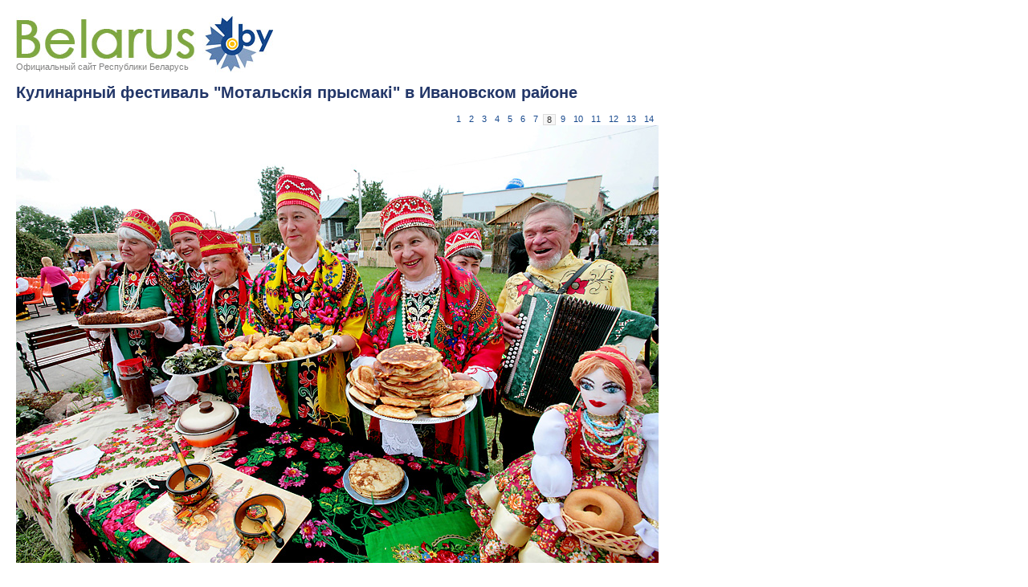

--- FILE ---
content_type: text/html
request_url: https://www.belarus.by/rel_image/3212
body_size: 1596
content:
<!DOCTYPE html PUBLIC "-//W3C//DTD XHTML 1.0 Transitional//EN" "http://www.w3.org/TR/xhtml1/DTD/xhtml1-transitional.dtd">
<html xmlns="http://www.w3.org/1999/xhtml" xml:lang="en" lang="en">
<head>
	<title>Кулинарный фестиваль "Мотальскія прысмакі" в Ивановском районе | Официальный сайт Республики Беларусь</title>
	<meta http-equiv="Content-Type" content="text/html;charset=utf-8" />
	<meta http-equiv="content-language" content="ru"/>
	<link rel="icon" href="/favicon.gif" type="image/gif" />
	<link rel="stylesheet" href="/styles/styles.css" type="text/css" />
</head>
<body class="show_rel_images" lang="ru">	
	<div class="logo_inner">
		<div class="official_ri"><a href="/ru" title="Официальный сайт Республики Беларусь">Официальный сайт Республики Беларусь</a></div>
		<div class="belarusj_ri"><a href="/ru" title="Официальный сайт Республики Беларусь"><img src="/images/belarus.jpg" width="320" height="70" alt="Официальный сайт Республики Беларусь" title="Официальный сайт Республики Беларусь" /></a></div>
	</div>
	<div style="width:800px;">
	<h1>Кулинарный фестиваль "Мотальскія прысмакі" в Ивановском районе</h1>
<div class="rel_images_pages"><div class="rel_images_page"><a href="/rel_image/3205" title="Древний обряд &quot;Тянуть Коляду на дуба&quot; в Березинском районе">1</a></div><div class="rel_images_page"><a href="/rel_image/3206" title="Белорусский государственный музей народной архитектуры и быта">2</a></div><div class="rel_images_page"><a href="/rel_image/3207" title="Фолк-фестиваль &quot;Камяніца&quot; в Белорусском государственном музее народной архитектуры и быта (д. Озерцо)">3</a></div><div class="rel_images_page"><a href="/rel_image/3208" title="Участницы конкурса &quot;Мисс Интерконтиненталь&quot; в музее старинных народных промыслов &quot;Дудутки&quot;">4</a></div><div class="rel_images_page"><a href="/rel_image/3209" title="Праздник белорусского рушника в деревне Неглюбка">5</a></div><div class="rel_images_page"><a href="/rel_image/3210" title="Фестиваль этнокультурных традиций &quot;Зов Полесья&quot;">6</a></div><div class="rel_images_page"><a href="/rel_image/3211" title="Всебелорусский фестиваль народного юмора в Автюках">7</a></div><div class="rel_images_page_sel">8</div><div class="rel_images_page"><a href="/rel_image/3213" title="Первый республиканский экологический фестиваль &quot;Жураўлі і журавіны Міёрскага краю&quot;">9</a></div><div class="rel_images_page"><a href="/rel_image/3214" title="Гостей встречают в агроусадьбе &quot;Над Неманом&quot; (Лидский район)">10</a></div><div class="rel_images_page"><a href="/rel_image/8508" title="Уникальные традиции: празднование Коляд">11</a></div><div class="rel_images_page"><a href="/rel_image/8567" title="Уникальные традиции: весенние обряды в Беларуси">12</a></div><div class="rel_images_page"><a href="/rel_image/10354" title="Сопоцкинские писанки">13</a></div><div class="rel_images_page"><a href="/rel_image/10530" title="Неглюбские рушники">14</a></div></div><div class="clear"></div>		
	<img src="/relimages/001273_427832.jpg" alt="Кулинарный фестиваль "Мотальскія прысмакі" в Ивановском районе" title="Кулинарный фестиваль "Мотальскія прысмакі" в Ивановском районе" border="0" onclick="window.close();">
	<div class="rel_images_text"></div></div>
	
	<script>
		var width = 880;
		var height = 545;
		height = height + 370;

	/*	var in_line = ;
		var all_images = 14;
		var lines = all_images/in_line;
		lines = Math.ceil(lines);
		var add_height = lines*180;
		if ((height+add_height)>(screen.height-150)){
			height = screen.height-150;
		}else{
			height = height+add_height;
		}*/

		if (height>(screen.height-150)){
			height = screen.height-150;
		}
		window.resizeTo(width, height, 1);
	</script>
</body>
</html>
